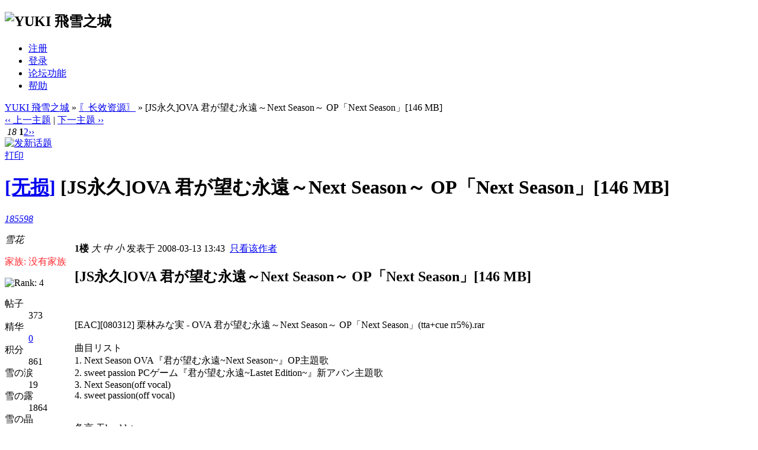

--- FILE ---
content_type: text/html; charset=UTF-8
request_url: https://www.yukict.com/bbs/thread-2000-1-1.html
body_size: 9429
content:
<!DOCTYPE html PUBLIC "-//W3C//DTD XHTML 1.0 Transitional//EN" "http://www.w3.org/TR/xhtml1/DTD/xhtml1-transitional.dtd">
<html xmlns="http://www.w3.org/1999/xhtml">
<head>
<meta http-equiv="Content-Type" content="text/html; charset=utf-8" />
<title>[JS永久]OVA 君が望む永遠～Next Season～ OP「Next Season」[146 MB] - 〖长效资源〗 -  YUKI 飛雪之城  - Powered by Discuz!</title>
<script src="include/javascript/altitle.js" type="text/javascript"></script><meta name="keywords" content="YUKI 飛雪之城" />
<meta name="description" content=" YUKI 飛雪之城 


[EAC][080312] 栗林みな実 - OVA 君が望む永遠～Next Season～ OP「Next Season」(tta+cue rr5%).rar

曲目リスト
1. Next Season OVA『君が望む永遠~Next Season ... - Discuz! Board" />
<meta name="generator" content="Discuz! 6.0.0" />
<meta name="author" content="Discuz! Team and Comsenz UI Team" />
<meta name="copyright" content="2001-2007 Comsenz Inc." />
<meta name="MSSmartTagsPreventParsing" content="True" />
<meta http-equiv="MSThemeCompatible" content="Yes" />
<link rel="archives" title="YUKI 飛雪之城" href="https://www.yukict.com/bbs/archiver/" />
	<link rel="stylesheet" type="text/css" href="forumdata/cache/style_7.css" />
<script type="text/javascript">var IMGDIR = 'images/sunchina';var attackevasive = '0';var gid = 0;gid = parseInt('74');var fid = parseInt('60');var tid = parseInt('2000');</script>
<script src="include/javascript/common.js" type="text/javascript"></script>
<script src="include/javascript/menu.js" type="text/javascript"></script>
<script src="include/javascript/ajax.js" type="text/javascript"></script>
</head>
		<div id="header">
			<h2><img src="images/sunchina/logo-1.png" alt="YUKI 飛雪之城" border="0" /></h2>
			<div id="ad_headerbanner"></div>
		</div>
</div>
		<div id="menu">
		
			<ul>
							<li><a href="register.php" class="notabs">注册</a></li>
				<li><a href="logging.php?action=login">登录</a></li>
			
																		<li id="plugin" class="dropmenu" onmouseover="showMenu(this.id)"><a href="#">论坛功能</a></li>										<li><a href="faq.php">帮助</a></li>
			</ul>
		</div>
        <div style="width:98%; background-color:#FFFFFF">
        	<div class="wrap">
<script src="include/javascript/viewthread.js" type="text/javascript"></script>
<script type="text/javascript">zoomstatus = parseInt(1);</script>

<div id="foruminfo">
	<div id="nav">
		<a href="index.php" id="forumlist" onmouseover="showMenu(this.id)" class="dropmenu">YUKI 飛雪之城</a> &raquo; <a href="forumdisplay.php?fid=60&amp;page=1">〖长效资源〗</a> &raquo; [JS永久]OVA 君が望む永遠～Next Season～ OP「Next Season」[146 MB]	</div>
	<div id="headsearch">
			</div>
</div>

<div id="ad_text"></div>

<div class="pages_btns">
	<div class="threadflow"><a href="redirect.php?fid=60&amp;tid=2000&amp;goto=nextoldset"> &lsaquo;&lsaquo; 上一主题</a> | <a href="redirect.php?fid=60&amp;tid=2000&amp;goto=nextnewset">下一主题 &rsaquo;&rsaquo;</a></div>
	<div class="pages"><em>&nbsp;18&nbsp;</em><strong>1</strong><a href="thread-2000-2-1.html">2</a><a href="thread-2000-2-1.html" class="next">&rsaquo;&rsaquo;</a></div>			<span class="postbtn" id="newspecial" onmouseover="$('newspecial').id = 'newspecialtmp';this.id = 'newspecial';showMenu(this.id)"><a href="post.php?action=newthread&amp;fid=60&amp;extra=page%3D1"><img src="images/sunchina/newtopic.gif" border="0" alt="发新话题" title="发新话题" /></a></span>
		<span class="replybtn"><a href="post.php?action=reply&amp;fid=60&amp;tid=2000&amp;extra=page%3D1"><img src="images/sunchina/reply.gif" border="0" alt="" /></a></span></div>

	<ul class="popupmenu_popup newspecialmenu" id="newspecial_menu" style="display: none">
		<li><a href="post.php?action=newthread&amp;fid=60&amp;extra=page%3D1">发新话题</a></li>
		<li class="poll"><a href="post.php?action=newthread&amp;fid=60&amp;extra=page%3D1&amp;special=1">发布投票</a></li>		<li class="trade"><a href="post.php?action=newthread&amp;fid=60&amp;extra=page%3D1&amp;special=2">发布商品</a></li>		<li class="reward"><a href="post.php?action=newthread&amp;fid=60&amp;extra=page%3D1&amp;special=3">发布悬赏</a></li>		<li class="activity"><a href="post.php?action=newthread&amp;fid=60&amp;extra=page%3D1&amp;special=4">发布活动</a></li>		<li class="debate"><a href="post.php?action=newthread&amp;fid=60&amp;extra=page%3D1&amp;special=5">发布辩论</a></li>		<li class="video"><a href="post.php?action=newthread&amp;fid=60&amp;extra=page%3D1&amp;special=6">发布视频</a></li>			</ul>

<form method="post" name="modactions">
	<input type="hidden" name="formhash" value="0e07f382" />
	<div class="mainbox viewthread">
		<span class="headactions">
				<a href="viewthread.php?action=printable&amp;tid=2000" target="_blank" class="notabs">打印</a>
				</span>
		<h1><a href="forumdisplay.php?fid=60&amp;filter=type&amp;typeid=17">[无损]</a> [JS永久]OVA 君が望む永遠～Next Season～ OP「Next Season」[146 MB]		</h1>
							<table id="pid35170" summary="pid35170" cellspacing="0" cellpadding="0">
			<tr>
				<td class="postauthor">
					 					<cite>											<a href="space.php?uid=815" target="_blank" id="userinfo35170" class="dropmenu" onmouseover="showMenu(this.id)">185598</a></cite>
																			<div class="avatar"><img src="images/avatars/11.gif" width="77" height="95" border="0" alt="" /></div>												<p><em>雪花</em></p>
						<p style="color:#FF2C33">家族: 没有家族<p>
						<p><img src="images/star_level3.png" alt="Rank: 4" /></p>
												<dl class="profile"><dt>帖子</dt><dd>373&nbsp;</dd><dt>精华</dt><dd><a href="digest.php?authorid=815">0</a>&nbsp;</dd><dt>积分</dt><dd>861&nbsp;</dd><dt>雪の涙</dt><dd>19 &nbsp;</dd><dt>雪の露</dt><dd>1864 &nbsp;</dd><dt>雪の晶</dt><dd>0 &nbsp;</dd><dt>雪の過</dt><dd>0 &nbsp;</dd><dt>在线时间</dt><dd>527 小时&nbsp;</dd><dt>注册时间</dt><dd>2008-02-29&nbsp;</dd><dt>最后登录</dt><dd>2008-12-12&nbsp;</dd></dl>						
						<ul>
												<li class="pm"><a href="pm.php?action=send&amp;uid=815" target="_blank" id="ajax_uid_35170" onclick="ajaxmenu(event, this.id, 9000000, null, 0)">发短消息</a></li>
						<li class="buddy"><a href="my.php?item=buddylist&amp;newbuddyid=815&amp;buddysubmit=yes" target="_blank" id="ajax_buddy_0" onclick="ajaxmenu(event, this.id, null, 0)">加为好友</a></li>

																					<li class="offline">当前离线
														</li>
						
						</ul>
									</td>
				<td class="postcontent" >
					<div class="postinfo">
						<strong title="复制帖子链接到剪贴板" id="postnum35170" onclick="setcopy('https://www.yukict.com/bbs/viewthread.php?tid=2000&amp;page=1#pid35170', '帖子链接已经复制到剪贴板')">1楼</strong>
													<em onclick="$('postmessage_35170').className='t_bigfont'">大</em>							<em onclick="$('postmessage_35170').className='t_msgfont'">中</em>
							<em onclick="$('postmessage_35170').className='t_smallfont'">小</em>												发表于 2008-03-13 13:43&nbsp;																					<a href="viewthread.php?tid=2000&amp;page=1&amp;authorid=815" rel="nofollow">只看该作者</a>
																		</div>
					<div id="ad_thread2_0"></div>					<div class="postmessage defaultpost">
													<span class="postratings"><a href="misc.php?action=viewratings&amp;tid=2000&amp;pid=35170" title="评分 2"><img src="images/sunchina/agree.gif" border="0" alt="" /></a></span>
												<div id="ad_thread3_0"></div><div id="ad_thread4_0"></div>
													<h2>[JS永久]OVA 君が望む永遠～Next Season～ OP「Next Season」[146 MB]</h2>
						
						
																											<div id="postmessage_35170" class="t_msgfont"><img src="http://ecx.images-amazon.com/images/I/51h0upFziML._AA240_.jpg" border="0" onclick="zoom(this, this.src)" onload="attachimg(this, 'load')" alt="" /><br />
<br />
<br />
[EAC][080312] 栗林みな実 - OVA 君が望む永遠～Next Season～ OP「Next Season」(tta+cue rr5%).rar<br />
<br />
曲目リスト<br />
1. Next Season OVA『君が望む永遠~Next Season~』OP主題歌<br />
2. sweet passion PCゲーム『君が望む永遠~Lastet Edition~』新アバン主題歌<br />
3. Next Season(off vocal)<br />
4. sweet passion(off vocal)<br />
<br />
<br />
备言:无booklet<br />
<br />
提取码:<div class="notice" style="width: 500px">本帖隐藏的内容需要回复才可以浏览</div><br />
<br />
[<i> 本帖最后由 185598 于 2008-5-23 08:29 编辑 </i>]</div>

							
							
							
															<fieldset>
									<legend><a href="misc.php?action=viewratings&amp;tid=2000&amp;pid=35170" title="查看评分记录">本帖最近评分记录</a></legend>

									<ul>
									<div id="post_rate_35170"></div>										<li>
											<cite><a href="space.php?uid=81" target="_blank">kk</a></cite>
											雪の露											<strong>+2</strong>
											<em>感谢您的发布</em>
											2008-03-13 13:48										</li>
									</ul>
								</fieldset>
							
						</div>
															</div>
			</td>
		</tr>
		<tr>
			<td class="postauthor">
								<div class="popupmenu_popup userinfopanel" id="userinfo35170_menu" style="display: none;">
										<dl></dl>
										<p><a href="space.php?action=viewpro&amp;uid=815" target="_blank">查看详细资料</a></p>
									</div>
							</td>
			<td class="postcontent">
				<div class="postactions">
										<p>
																																																						<strong onclick="scroll(0,0)" title="顶部">TOP</strong>
					</p>
					<div id="ad_thread1_0"></div>				</div>
			</td>
		</tr>
		</table>
		</div><div id="ad_interthread">		</div>
	<div class="mainbox viewthread">
			<table id="pid36494" summary="pid36494" cellspacing="0" cellpadding="0">
			<tr>
				<td class="postauthor">
					 					<cite>											<a href="space.php?uid=86" target="_blank" id="userinfo36494" class="dropmenu" onmouseover="showMenu(this.id)">kenkaze</a></cite>
																			<div class="avatar"><img src="pic/http://i287.photobucket.com/albums/ll138/kenkaze01/2449.png" width="160" height="249" border="0" alt="" /></div>												<p><em>雪糕</em></p>
						<p style="color:#FF2C33">家族: 没有家族<p>
						<p><img src="images/star_level2.png" alt="Rank: 2" /></p>
												<dl class="profile"><dt>帖子</dt><dd>63&nbsp;</dd><dt>精华</dt><dd><a href="digest.php?authorid=86">0</a>&nbsp;</dd><dt>积分</dt><dd>116&nbsp;</dd><dt>雪の涙</dt><dd>3 &nbsp;</dd><dt>雪の露</dt><dd>178 &nbsp;</dd><dt>雪の晶</dt><dd>0 &nbsp;</dd><dt>雪の過</dt><dd>0 &nbsp;</dd><dt>在线时间</dt><dd>18 小时&nbsp;</dd><dt>注册时间</dt><dd>2007-12-22&nbsp;</dd><dt>最后登录</dt><dd>2024-03-10&nbsp;</dd></dl>						
						<ul>
												<li class="pm"><a href="pm.php?action=send&amp;uid=86" target="_blank" id="ajax_uid_36494" onclick="ajaxmenu(event, this.id, 9000000, null, 0)">发短消息</a></li>
						<li class="buddy"><a href="my.php?item=buddylist&amp;newbuddyid=86&amp;buddysubmit=yes" target="_blank" id="ajax_buddy_1" onclick="ajaxmenu(event, this.id, null, 0)">加为好友</a></li>

																					<li class="offline">当前离线
														</li>
						
						</ul>
									</td>
				<td class="postcontent" >
					<div class="postinfo">
						<strong title="复制帖子链接到剪贴板" id="postnum36494" onclick="setcopy('https://www.yukict.com/bbs/viewthread.php?tid=2000&amp;page=1#pid36494', '帖子链接已经复制到剪贴板')">2楼</strong>
													<em onclick="$('postmessage_36494').className='t_bigfont'">大</em>							<em onclick="$('postmessage_36494').className='t_msgfont'">中</em>
							<em onclick="$('postmessage_36494').className='t_smallfont'">小</em>												发表于 2008-03-16 07:35&nbsp;																					<a href="viewthread.php?tid=2000&amp;page=1&amp;authorid=86" rel="nofollow">只看该作者</a>
																		</div>
					<div id="ad_thread2_1"></div>					<div class="postmessage defaultpost">
												<div id="ad_thread3_1"></div><div id="ad_thread4_1"></div>
						
						
																											<div id="postmessage_36494" class="t_msgfont">那个bk好难看,还是DVD的bk好看 &gt; &lt;<br />
<br />
<img src="pic/http://farm3.static.flickr.com/2390/2336309054_f0c6e1a402_o.jpg" border="0" onclick="zoom(this, this.src)" onload="attachimg(this, 'load')" alt="" /><br />
<br />
<img src="pic/http://farm4.static.flickr.com/3063/2336309048_7e4db21e56_o.jpg" border="0" onclick="zoom(this, this.src)" onload="attachimg(this, 'load')" alt="" /><br />
<br />
<img src="pic/http://farm4.static.flickr.com/3038/2336309056_7c4dfeae15_o.jpg" border="0" onclick="zoom(this, this.src)" onload="attachimg(this, 'load')" alt="" /><br />
<br />
<img src="pic/http://farm3.static.flickr.com/2202/2336309058_a989841851_o.jpg" border="0" onclick="zoom(this, this.src)" onload="attachimg(this, 'load')" alt="" /><br />
<br />
[<i> 本帖最后由 kenkaze 于 2008-3-16 07:36 编辑 </i>]</div>

							
							
							
															<div id="post_rate_div_36494"></div>
							
						</div>
															</div>
			</td>
		</tr>
		<tr>
			<td class="postauthor">
								<div class="popupmenu_popup userinfopanel" id="userinfo36494_menu" style="display: none;">
										<dl></dl>
										<p><a href="space.php?action=viewpro&amp;uid=86" target="_blank">查看详细资料</a></p>
									</div>
							</td>
			<td class="postcontent">
				<div class="postactions">
										<p>
																																																						<strong onclick="scroll(0,0)" title="顶部">TOP</strong>
					</p>
					<div id="ad_thread1_1"></div>				</div>
			</td>
		</tr>
		</table>
				</div>
	<div class="mainbox viewthread">
			<table id="pid73872" summary="pid73872" cellspacing="0" cellpadding="0">
			<tr>
				<td class="postauthor">
					 					<cite>																		【御宅】小K</cite>
							该用户已被删除
															</td>
				<td class="postcontent" >
					<div class="postinfo">
						<strong title="复制帖子链接到剪贴板" id="postnum73872" onclick="setcopy('https://www.yukict.com/bbs/viewthread.php?tid=2000&amp;page=1#pid73872', '帖子链接已经复制到剪贴板')">3楼</strong>
													<em onclick="$('postmessage_73872').className='t_bigfont'">大</em>							<em onclick="$('postmessage_73872').className='t_msgfont'">中</em>
							<em onclick="$('postmessage_73872').className='t_smallfont'">小</em>												发表于 2008-05-15 01:03&nbsp;																					<a href="viewthread.php?tid=2000&amp;page=1&amp;authorid=2107" rel="nofollow">只看该作者</a>
																		</div>
					<div id="ad_thread2_2"></div>					<div class="postmessage defaultpost">
												<div id="ad_thread3_2"></div><div id="ad_thread4_2"></div>
						
						
																											<div id="postmessage_73872" class="t_msgfont">偶口乃的遥啊！为何是孝之能！<br />
（标准谣饭的说）。。</div>

							
							
							
															<div id="post_rate_div_73872"></div>
							
						</div>
															</div>
			</td>
		</tr>
		<tr>
			<td class="postauthor">
							</td>
			<td class="postcontent">
				<div class="postactions">
										<p>
																																																						<strong onclick="scroll(0,0)" title="顶部">TOP</strong>
					</p>
					<div id="ad_thread1_2"></div>				</div>
			</td>
		</tr>
		</table>
				</div>
	<div class="mainbox viewthread">
			<table id="pid82376" summary="pid82376" cellspacing="0" cellpadding="0">
			<tr>
				<td class="postauthor">
					 					<cite>																		sclzlcp</cite>
							该用户已被删除
															</td>
				<td class="postcontent" >
					<div class="postinfo">
						<strong title="复制帖子链接到剪贴板" id="postnum82376" onclick="setcopy('https://www.yukict.com/bbs/viewthread.php?tid=2000&amp;page=1#pid82376', '帖子链接已经复制到剪贴板')">4楼</strong>
													<em onclick="$('postmessage_82376').className='t_bigfont'">大</em>							<em onclick="$('postmessage_82376').className='t_msgfont'">中</em>
							<em onclick="$('postmessage_82376').className='t_smallfont'">小</em>												发表于 2008-05-21 09:59&nbsp;																					<a href="viewthread.php?tid=2000&amp;page=1&amp;authorid=3587" rel="nofollow">只看该作者</a>
																		</div>
					<div id="ad_thread2_3"></div>					<div class="postmessage defaultpost">
												<div id="ad_thread3_3"></div><div id="ad_thread4_3"></div>
						
						
																											<div id="postmessage_82376" class="t_msgfont">好像很不错的样子</div>

							
							
							
															<div id="post_rate_div_82376"></div>
							
						</div>
															</div>
			</td>
		</tr>
		<tr>
			<td class="postauthor">
							</td>
			<td class="postcontent">
				<div class="postactions">
										<p>
																																																						<strong onclick="scroll(0,0)" title="顶部">TOP</strong>
					</p>
					<div id="ad_thread1_3"></div>				</div>
			</td>
		</tr>
		</table>
				</div>
	<div class="mainbox viewthread">
			<table id="pid82377" summary="pid82377" cellspacing="0" cellpadding="0">
			<tr>
				<td class="postauthor">
					 					<cite>																		sclzlcp</cite>
							该用户已被删除
															</td>
				<td class="postcontent" >
					<div class="postinfo">
						<strong title="复制帖子链接到剪贴板" id="postnum82377" onclick="setcopy('https://www.yukict.com/bbs/viewthread.php?tid=2000&amp;page=1#pid82377', '帖子链接已经复制到剪贴板')">5楼</strong>
													<em onclick="$('postmessage_82377').className='t_bigfont'">大</em>							<em onclick="$('postmessage_82377').className='t_msgfont'">中</em>
							<em onclick="$('postmessage_82377').className='t_smallfont'">小</em>												发表于 2008-05-21 10:01&nbsp;																					<a href="viewthread.php?tid=2000&amp;page=1&amp;authorid=3587" rel="nofollow">只看该作者</a>
																		</div>
					<div id="ad_thread2_4"></div>					<div class="postmessage defaultpost">
												<div id="ad_thread3_4"></div><div id="ad_thread4_4"></div>
						
						
																											<div id="postmessage_82377" class="t_msgfont">LZ　怎么只有提取码？　　地址跑哪儿去了？</div>

							
							
							
															<div id="post_rate_div_82377"></div>
							
						</div>
															</div>
			</td>
		</tr>
		<tr>
			<td class="postauthor">
							</td>
			<td class="postcontent">
				<div class="postactions">
										<p>
																																																						<strong onclick="scroll(0,0)" title="顶部">TOP</strong>
					</p>
					<div id="ad_thread1_4"></div>				</div>
			</td>
		</tr>
		</table>
				</div>
	<div class="mainbox viewthread">
			<table id="pid203921" summary="pid203921" cellspacing="0" cellpadding="0">
			<tr>
				<td class="postauthor">
					 					<cite>											<a href="space.php?uid=2850" target="_blank" id="userinfo203921" class="dropmenu" onmouseover="showMenu(this.id)">plan303e</a></cite>
																			<div class="avatar"><img src="http://img503.imageshack.us/img503/5361/554466cs3.jpg" width="80" height="77" border="0" alt="" /></div>												<p><em>雪花</em></p>
						<p style="color:#FF2C33">家族: 可达鸭军团 - 夙魔战士<p>
						<p><img src="images/star_level3.png" alt="Rank: 4" /></p>
												<dl class="profile"><dt>帖子</dt><dd>586&nbsp;</dd><dt>精华</dt><dd><a href="digest.php?authorid=2850">0</a>&nbsp;</dd><dt>积分</dt><dd>504&nbsp;</dd><dt>雪の涙</dt><dd>3 &nbsp;</dd><dt>雪の露</dt><dd>25 &nbsp;</dd><dt>雪の晶</dt><dd>0 &nbsp;</dd><dt>雪の過</dt><dd>0 &nbsp;</dd><dt>在线时间</dt><dd>349 小时&nbsp;</dd><dt>注册时间</dt><dd>2008-04-28&nbsp;</dd><dt>最后登录</dt><dd>2012-04-12&nbsp;</dd></dl>						
						<ul>
												<li class="pm"><a href="pm.php?action=send&amp;uid=2850" target="_blank" id="ajax_uid_203921" onclick="ajaxmenu(event, this.id, 9000000, null, 0)">发短消息</a></li>
						<li class="buddy"><a href="my.php?item=buddylist&amp;newbuddyid=2850&amp;buddysubmit=yes" target="_blank" id="ajax_buddy_5" onclick="ajaxmenu(event, this.id, null, 0)">加为好友</a></li>

																					<li class="offline">当前离线
														</li>
						
						</ul>
									</td>
				<td class="postcontent" >
					<div class="postinfo">
						<strong title="复制帖子链接到剪贴板" id="postnum203921" onclick="setcopy('https://www.yukict.com/bbs/viewthread.php?tid=2000&amp;page=1#pid203921', '帖子链接已经复制到剪贴板')">6楼</strong>
													<em onclick="$('postmessage_203921').className='t_bigfont'">大</em>							<em onclick="$('postmessage_203921').className='t_msgfont'">中</em>
							<em onclick="$('postmessage_203921').className='t_smallfont'">小</em>												发表于 2008-07-20 16:00&nbsp;																					<a href="viewthread.php?tid=2000&amp;page=1&amp;authorid=2850" rel="nofollow">只看该作者</a>
																		</div>
					<div id="ad_thread2_5"></div>					<div class="postmessage defaultpost">
												<div id="ad_thread3_5"></div><div id="ad_thread4_5"></div>
						
						
																											<div id="postmessage_203921" class="t_msgfont">栗林みな実的歌很不錯<img src="images/smilies/tk/tk_50.gif" smilieid="101" border="0" alt="" /> <br />
以前有很多<br />
現在都不見了<img src="images/smilies/tk/tk_28.gif" smilieid="58" border="0" alt="" /></div>

							
							
							
															<div id="post_rate_div_203921"></div>
							
						</div>
															</div>
			</td>
		</tr>
		<tr>
			<td class="postauthor">
								<div class="popupmenu_popup userinfopanel" id="userinfo203921_menu" style="display: none;">
										<dl></dl>
										<p><a href="space.php?action=viewpro&amp;uid=2850" target="_blank">查看详细资料</a></p>
									</div>
							</td>
			<td class="postcontent">
				<div class="postactions">
										<p>
																																																						<strong onclick="scroll(0,0)" title="顶部">TOP</strong>
					</p>
					<div id="ad_thread1_5"></div>				</div>
			</td>
		</tr>
		</table>
				</div>
	<div class="mainbox viewthread">
			<table id="pid209991" summary="pid209991" cellspacing="0" cellpadding="0">
			<tr>
				<td class="postauthor">
					 					<cite>																		nlf000</cite>
							该用户已被删除
															</td>
				<td class="postcontent" >
					<div class="postinfo">
						<strong title="复制帖子链接到剪贴板" id="postnum209991" onclick="setcopy('https://www.yukict.com/bbs/viewthread.php?tid=2000&amp;page=1#pid209991', '帖子链接已经复制到剪贴板')">7楼</strong>
													<em onclick="$('postmessage_209991').className='t_bigfont'">大</em>							<em onclick="$('postmessage_209991').className='t_msgfont'">中</em>
							<em onclick="$('postmessage_209991').className='t_smallfont'">小</em>												发表于 2008-07-23 00:30&nbsp;																					<a href="viewthread.php?tid=2000&amp;page=1&amp;authorid=13470" rel="nofollow">只看该作者</a>
																		</div>
					<div id="ad_thread2_6"></div>					<div class="postmessage defaultpost">
												<div id="ad_thread3_6"></div><div id="ad_thread4_6"></div>
						
						
																											<div id="postmessage_209991" class="t_msgfont">谢谢，太谢谢了 ~~</div>

							
							
							
															<div id="post_rate_div_209991"></div>
							
						</div>
															</div>
			</td>
		</tr>
		<tr>
			<td class="postauthor">
							</td>
			<td class="postcontent">
				<div class="postactions">
										<p>
																																																						<strong onclick="scroll(0,0)" title="顶部">TOP</strong>
					</p>
					<div id="ad_thread1_6"></div>				</div>
			</td>
		</tr>
		</table>
				</div>
	<div class="mainbox viewthread">
			<table id="pid229870" summary="pid229870" cellspacing="0" cellpadding="0">
			<tr>
				<td class="postauthor">
					 					<cite>																		teoex2244</cite>
							该用户已被删除
															</td>
				<td class="postcontent" >
					<div class="postinfo">
						<strong title="复制帖子链接到剪贴板" id="postnum229870" onclick="setcopy('https://www.yukict.com/bbs/viewthread.php?tid=2000&amp;page=1#pid229870', '帖子链接已经复制到剪贴板')">8楼</strong>
													<em onclick="$('postmessage_229870').className='t_bigfont'">大</em>							<em onclick="$('postmessage_229870').className='t_msgfont'">中</em>
							<em onclick="$('postmessage_229870').className='t_smallfont'">小</em>												发表于 2008-07-30 23:56&nbsp;																					<a href="viewthread.php?tid=2000&amp;page=1&amp;authorid=15123" rel="nofollow">只看该作者</a>
																		</div>
					<div id="ad_thread2_7"></div>					<div class="postmessage defaultpost">
												<div id="ad_thread3_7"></div><div id="ad_thread4_7"></div>
						
						
																											<div id="postmessage_229870" class="t_msgfont">終於找到了　感謝大大的分享</div>

							
							
							
															<div id="post_rate_div_229870"></div>
							
						</div>
															</div>
			</td>
		</tr>
		<tr>
			<td class="postauthor">
							</td>
			<td class="postcontent">
				<div class="postactions">
										<p>
																																																						<strong onclick="scroll(0,0)" title="顶部">TOP</strong>
					</p>
					<div id="ad_thread1_7"></div>				</div>
			</td>
		</tr>
		</table>
				</div>
	<div class="mainbox viewthread">
			<table id="pid1499227" summary="pid1499227" cellspacing="0" cellpadding="0">
			<tr>
				<td class="postauthor">
					 					<cite>											<a href="space.php?uid=38625" target="_blank" id="userinfo1499227" class="dropmenu" onmouseover="showMenu(this.id)">222222229</a></cite>
																			<div class="avatar"><img class="avatar" src="images/avatars/noavatar.gif" alt="" /></div>												<p><em>雪滴</em></p>
						<p style="color:#FF2C33">家族: 没有家族<p>
						<p></p>
												<dl class="profile"><dt>帖子</dt><dd>2&nbsp;</dd><dt>精华</dt><dd><a href="digest.php?authorid=38625">0</a>&nbsp;</dd><dt>积分</dt><dd>2&nbsp;</dd><dt>雪の涙</dt><dd>0 &nbsp;</dd><dt>雪の露</dt><dd>2 &nbsp;</dd><dt>雪の晶</dt><dd>0 &nbsp;</dd><dt>雪の過</dt><dd>0 &nbsp;</dd><dt>在线时间</dt><dd>0 小时&nbsp;</dd><dt>注册时间</dt><dd>2019-07-18&nbsp;</dd><dt>最后登录</dt><dd>2019-11-02&nbsp;</dd></dl>						
						<ul>
												<li class="pm"><a href="pm.php?action=send&amp;uid=38625" target="_blank" id="ajax_uid_1499227" onclick="ajaxmenu(event, this.id, 9000000, null, 0)">发短消息</a></li>
						<li class="buddy"><a href="my.php?item=buddylist&amp;newbuddyid=38625&amp;buddysubmit=yes" target="_blank" id="ajax_buddy_8" onclick="ajaxmenu(event, this.id, null, 0)">加为好友</a></li>

																					<li class="offline">当前离线
														</li>
						
						</ul>
									</td>
				<td class="postcontent" >
					<div class="postinfo">
						<strong title="复制帖子链接到剪贴板" id="postnum1499227" onclick="setcopy('https://www.yukict.com/bbs/viewthread.php?tid=2000&amp;page=1#pid1499227', '帖子链接已经复制到剪贴板')">9楼</strong>
													<em onclick="$('postmessage_1499227').className='t_bigfont'">大</em>							<em onclick="$('postmessage_1499227').className='t_msgfont'">中</em>
							<em onclick="$('postmessage_1499227').className='t_smallfont'">小</em>												发表于 2019-07-18 19:46&nbsp;																					<a href="viewthread.php?tid=2000&amp;page=1&amp;authorid=38625" rel="nofollow">只看该作者</a>
																		</div>
					<div id="ad_thread2_8"></div>					<div class="postmessage defaultpost">
												<div id="ad_thread3_8"></div><div id="ad_thread4_8"></div>
													<h2>回复 1楼 185598 的帖子</h2>
						
						
																											<div id="postmessage_1499227" class="t_msgfont">感谢楼主分享，不知道现在这个链接还在不在。。。。</div>

							
							
							
															<div id="post_rate_div_1499227"></div>
							
						</div>
															</div>
			</td>
		</tr>
		<tr>
			<td class="postauthor">
								<div class="popupmenu_popup userinfopanel" id="userinfo1499227_menu" style="display: none;">
										<dl></dl>
										<p><a href="space.php?action=viewpro&amp;uid=38625" target="_blank">查看详细资料</a></p>
									</div>
							</td>
			<td class="postcontent">
				<div class="postactions">
										<p>
																																																						<strong onclick="scroll(0,0)" title="顶部">TOP</strong>
					</p>
					<div id="ad_thread1_8"></div>				</div>
			</td>
		</tr>
		</table>
				</div>
	<div class="mainbox viewthread">
			<table id="pid1499228" summary="pid1499228" cellspacing="0" cellpadding="0">
			<tr>
				<td class="postauthor">
					 					<cite>											<a href="space.php?uid=38625" target="_blank" id="userinfo1499228" class="dropmenu" onmouseover="showMenu(this.id)">222222229</a></cite>
																			<div class="avatar"><img class="avatar" src="images/avatars/noavatar.gif" alt="" /></div>												<p><em>雪滴</em></p>
						<p style="color:#FF2C33">家族: 没有家族<p>
						<p></p>
												<dl class="profile"><dt>帖子</dt><dd>2&nbsp;</dd><dt>精华</dt><dd><a href="digest.php?authorid=38625">0</a>&nbsp;</dd><dt>积分</dt><dd>2&nbsp;</dd><dt>雪の涙</dt><dd>0 &nbsp;</dd><dt>雪の露</dt><dd>2 &nbsp;</dd><dt>雪の晶</dt><dd>0 &nbsp;</dd><dt>雪の過</dt><dd>0 &nbsp;</dd><dt>在线时间</dt><dd>0 小时&nbsp;</dd><dt>注册时间</dt><dd>2019-07-18&nbsp;</dd><dt>最后登录</dt><dd>2019-11-02&nbsp;</dd></dl>						
						<ul>
												<li class="pm"><a href="pm.php?action=send&amp;uid=38625" target="_blank" id="ajax_uid_1499228" onclick="ajaxmenu(event, this.id, 9000000, null, 0)">发短消息</a></li>
						<li class="buddy"><a href="my.php?item=buddylist&amp;newbuddyid=38625&amp;buddysubmit=yes" target="_blank" id="ajax_buddy_9" onclick="ajaxmenu(event, this.id, null, 0)">加为好友</a></li>

																					<li class="offline">当前离线
														</li>
						
						</ul>
									</td>
				<td class="postcontent" >
					<div class="postinfo">
						<strong title="复制帖子链接到剪贴板" id="postnum1499228" onclick="setcopy('https://www.yukict.com/bbs/viewthread.php?tid=2000&amp;page=1#pid1499228', '帖子链接已经复制到剪贴板')">10楼</strong>
													<em onclick="$('postmessage_1499228').className='t_bigfont'">大</em>							<em onclick="$('postmessage_1499228').className='t_msgfont'">中</em>
							<em onclick="$('postmessage_1499228').className='t_smallfont'">小</em>												发表于 2019-07-18 19:49&nbsp;																					<a href="viewthread.php?tid=2000&amp;page=1&amp;authorid=38625" rel="nofollow">只看该作者</a>
																		</div>
					<div id="ad_thread2_9"></div>					<div class="postmessage defaultpost">
												<div id="ad_thread3_9"></div><div id="ad_thread4_9"></div>
						
						
																											<div id="postmessage_1499228" class="t_msgfont">但是不知道为什么还得回复一遍。。。</div>

							
							
							
															<div id="post_rate_div_1499228"></div>
							
						</div>
															</div>
			</td>
		</tr>
		<tr>
			<td class="postauthor">
								<div class="popupmenu_popup userinfopanel" id="userinfo1499228_menu" style="display: none;">
										<dl></dl>
										<p><a href="space.php?action=viewpro&amp;uid=38625" target="_blank">查看详细资料</a></p>
									</div>
							</td>
			<td class="postcontent">
				<div class="postactions">
										<p>
																																																						<strong onclick="scroll(0,0)" title="顶部">TOP</strong>
					</p>
					<div id="ad_thread1_9"></div>				</div>
			</td>
		</tr>
		</table>
		</div>
</form>

<div class="pages_btns">
	<div class="threadflow"><a href="redirect.php?fid=60&amp;tid=2000&amp;goto=nextoldset"> &lsaquo;&lsaquo; 上一主题</a> | <a href="redirect.php?fid=60&amp;tid=2000&amp;goto=nextnewset">下一主题 &rsaquo;&rsaquo;</a></div>
	<div class="pages"><em>&nbsp;18&nbsp;</em><strong>1</strong><a href="thread-2000-2-1.html">2</a><a href="thread-2000-2-1.html" class="next">&rsaquo;&rsaquo;</a></div>			<span class="postbtn" id="newspecialtmp" onmouseover="$('newspecial').id = 'newspecialtmp';this.id = 'newspecial';showMenu(this.id)"><a href="post.php?action=newthread&amp;fid=60&amp;extra=page%3D1"><img src="images/sunchina/newtopic.gif" border="0" alt="发新话题" title="发新话题" /></a></span>
		<span class="replybtn"><a href="post.php?action=reply&amp;fid=60&amp;tid=2000&amp;extra=page%3D1"><img src="images/sunchina/reply.gif" border="0" alt="" /></a></span></div>




	<div class="popupmenu_popup" id="forumlist_menu" style="display: none">
		<dl><dt><a href="index.php?gid=70">『飛雪资讯版』</a></dt><dd><ul><li><a href="forumdisplay.php?fid=63">中文介绍区</a></li><li><a href="forumdisplay.php?fid=41">动漫前瞻区</a></li></ul></dd></dl><dl><dt><a href="index.php?gid=38">『飛雪休闲版』</a></dt><dd><ul><li><a href="forumdisplay.php?fid=53">漫天飛雪</a></li><li><a href="forumdisplay.php?fid=55">落樱吹雪</a></li><li><a href="forumdisplay.php?fid=54">萌情融雪</a></li><li><a href="forumdisplay.php?fid=57">雪中花苑</a></li><li><a href="forumdisplay.php?fid=62">雪地涂鸦</a></li></ul></dd></dl><dl><dt><a href="index.php?gid=44">『飛雪动漫版』</a></dt><dd><ul><li><a href="forumdisplay.php?fid=52">动漫资源发布区</a></li><li><a href="forumdisplay.php?fid=47">动漫综合讨论区</a></li><li><a href="forumdisplay.php?fid=45">实物交流展示区</a></li><li><a href="forumdisplay.php?fid=67">SD Gundam Online</a></li><li class="sub"><a href="forumdisplay.php?fid=79">SD Gundam Online 坑爹庫</a></li></ul></dd></dl><dl><dt><a href="index.php?gid=74">『飛雪音乐版』</a></dt><dd><ul><li><a href="forumdisplay.php?fid=43">〖在线视听〗</a></li><li><a href="forumdisplay.php?fid=51">〖资源共享〗</a></li><li class="current"><a href="forumdisplay.php?fid=60">〖长效资源〗</a></li></ul></dd></dl><dl><dt><a href="index.php?gid=75">『飛雪研讨版』</a></dt><dd><ul><li><a href="forumdisplay.php?fid=76">计算机技术版</a></li></ul></dd></dl><dl><dt><a href="index.php?gid=7">『飛雪资源版』</a></dt><dd><ul><li><a href="forumdisplay.php?fid=69">Crass 专区</a></li><li><a href="forumdisplay.php?fid=35">游戏讨论区</a></li></ul></dd></dl><dl><dt><a href="index.php?gid=1">『飛雪事务版』</a></dt><dd><ul><li><a href="forumdisplay.php?fid=78">游客咨询区</a></li><li><a href="forumdisplay.php?fid=19">站务公告区</a></li></ul></dd></dl>	</div>

<script type="text/javascript">
var maxpage = 2;
if(maxpage > 1) {
	document.onkeyup = function(e){
		e = e ? e : window.event;
		var tagname = is_ie ? e.srcElement.tagName : e.target.tagName;
		if(tagname == 'INPUT' || tagname == 'TEXTAREA') return;
		actualCode = e.keyCode ? e.keyCode : e.charCode;
				if(actualCode == 39) {
			window.location = 'viewthread.php?tid=2000&page=2';
		}
					}
}
</script>

</div>

	<ul class="popupmenu_popup headermenu_popup" id="memcp_menu" style="display: none">
		<li><a href="memcp.php">控制面板首页</a></li>
		<li><a href="memcp.php?action=profile">编辑个人资料</a></li>
					<li><a href="memcp.php?action=credits">积分交易</a></li>
				<li><a href="memcp.php?action=creditslog">积分记录</a></li>
		<li><a href="memcp.php?action=usergroups">公众用户组</a></li>
			</ul>

	<ul class="popupmenu_popup headermenu_popup" id="plugin_menu" style="display: none">	     	     <li><a href="bank.php">社区银行</a></li>
	     		     	     <li><a href="plugin.php?identifier=family&module=family">家族社团</a></li>
	     		     	     <li><a href="zt.php">转帖工具</a></li>
	     		     	     <li><a href="plugin.php?identifier=DST_MedalCenter&module=main">勋章中心</a></li>
	     	</ul>

	<ul class="popupmenu_popup headermenu_popup" id="stats_menu" style="display: none">
		<li><a href="stats.php">基本概况</a></li>
				<li><a href="stats.php?type=forumsrank">版块排行</a></li><li><a href="stats.php?type=threadsrank">主题排行</a></li><li><a href="stats.php?type=postsrank">发帖排行</a></li><li><a href="stats.php?type=creditsrank">积分排行</a></li>
		<li><a href="stats.php?type=trade">交易排行</a></li>
		<li><a href="stats.php?type=onlinetime">在线时间</a></li>		<li><a href="stats.php?type=team">管理团队</a></li>
		<li><a href="stats.php?type=modworks">管理统计</a></li>	</ul>


<div id="ad_footerbanner1"></div><div id="ad_footerbanner2"></div><div id="ad_footerbanner3"></div>
<div id="footlinks2">
			<p>当前时区 GMT+8, 现在时间是 2026-01-21 02:11            			<p id="debuginfo">Processed in 0.015845 second(s), 7 queries.</p><br />
							</div>
		</div>
<div style="width: 100%; height: 140px; text-align: left; background-image:url(images/sunchina/banner_b.jpg); margin:0;padding:0;">
<table border="0" width="100%" cellspacing="0" cellpadding="0">
  <tr>
    <td width="275"><div style="background-image:url(images/sunchina/banner_p.jpg); width:275px; height:140px; float:left;"></div></td>
    <td>
      <table id="footermenu" width="515" border="0" cellpadding="0" cellspacing="0" align="right">
      <tr>
        <td width="10" height="50" style="background-image:url(images/sunchina/footerb_1.gif);"></td>
        <td height="40" nowrap="nowrap" class="smalltxt wtxt" style="background-color:#fff;line-height:22px;" align="center">
<div style="float:left">
<script language="javascript">
  if (window.navigator.userAgent.indexOf('MSIE 6.0')>0){
    type = 'gif';
  }else{
    type = 'png';
  }
  document.write('<img src="images/yukilogo.' + type + '" />' );
</script>
</div>
<div id="footer">
		<div id="footlinks">
				<a href="member.php?action=clearcookies&amp;formhash=0e07f382">清除 Cookies</a>
				- <a href="mailto:admin(at)yukict.com">联系我们</a> - <a href="https://www.yukict.com/bbs/index.php" target="_blank">YUKI 飛雪之城</a>
												- <span class="scrolltop" onclick="window.scrollTo(0,0);">TOP</span>
									- <span id="styleswitcher" class="dropmenu" onmouseover="showMenu(this.id)">界面风格</span>
					<script type="text/javascript">
					function setstyle(styleid) {
											location.href = 'viewthread.php?tid=2000&page=1&styleid=' + styleid;
										}
					</script>
					<div id="styleswitcher_menu" class="popupmenu_popup" style="display: none;">
					<ul><li class="current"><a href="###" onclick="setstyle(7)">冬日彩虹</a></li><li><a href="###" onclick="setstyle(13)">酷黑个性</a></li><li><a href="###" onclick="setstyle(14)">绯色回忆</a></li><li><a href="###" onclick="setstyle(15)">喜庆新春</a></li></ul>
					</div>
				    <div align="left">
				      				      </p>
		                  </div>
</td>

<script>
  (function(i,s,o,g,r,a,m){i['GoogleAnalyticsObject']=r;i[r]=i[r]||function(){
  (i[r].q=i[r].q||[]).push(arguments)},i[r].l=1*new Date();a=s.createElement(o),
  m=s.getElementsByTagName(o)[0];a.async=1;a.src=g;m.parentNode.insertBefore(a,m)
  })(window,document,'script','//www.google-analytics.com/analytics.js','ga');

  ga('create', 'UA-3680417-2', 'auto');
  ga('send', 'pageview');

</script>
<!-- Piwik -->
<script type="text/javascript">
var pkBaseURL = (("https:" == document.location.protocol) ? "https://www.yukict.com/piwik/" : "http://www.yukict.com/piwik/");
document.write(unescape("%3Cscript src='" + pkBaseURL + "piwik.js' type='text/javascript'%3E%3C/script%3E"));
</script>
<script type="text/javascript">
<!--
piwik_action_name = '';
piwik_idsite = 1;
piwik_url = pkBaseURL + "piwik.php";
piwik_log(piwik_action_name, piwik_idsite, piwik_url);
//-->
</script><object>
<noscript><p>Web analytics <img src="http://www.yukict.com/piwik/piwik.php" style="border:0" alt="piwik"/></p>
</noscript></object></a>
<!-- /Piwik -->
<td width="10" height="50" style="background-image:url(images/sunchina/footerb_2.gif);filter: alpha(opacity=80);"></td>
<td width="15"></td>
</tr>
    </table>
<br>
<br></td></tr></table></td>
  </tr>
</table>
</div>
`	<div style="display: none" id="ad_none">
	<div id="ad_headerbanner_none"></div>
	<div class="ad_text" id="ad_text_none"><table summary="Text Ad" cellpadding="0" cellspacing="1"><tr><td width="100%"><script type="text/javascript"><!--
google_ad_client = "ca-pub-1648881592486454";
/* 上 */
google_ad_slot = "2225162564";
google_ad_width = 728;
google_ad_height = 90;
//-->
</script>
<script type="text/javascript"
src="https://pagead2.googlesyndication.com/pagead/show_ads.js">
</script></td></tr>
</table></div>																																																																																																																																																																																																														<div class="ad_column" id="ad_interthread_none"></div>
		<div class="ad_footerbanner" id="ad_footerbanner1_none"><script type="text/javascript"><!--
google_ad_client = "ca-pub-1648881592486454";
/* 下 */
google_ad_slot = "2619270226";
google_ad_width = 728;
google_ad_height = 90;
//-->
</script>
<script type="text/javascript"
src="https://pagead2.googlesyndication.com/pagead/show_ads.js">
</script></div>			</div>

	<script type="text/javascript">
		var insenz_status = 0;
		var insenz_availableadvs = {'headerbanner' : '1', 'thread3_0' : '2', 'thread2_0' : '3', 'thread1_0' : '4', 'interthread' : '5', 'footerbanner1' : '6', 'footerbanner2' : '7', 'footerbanner3' : '8'};
		var insenz_adkeys = [];
		var ad_divs = $('ad_none').getElementsByTagName('div');
		var insenz_cookie = document.cookie.indexOf('insenz_cookie') == -1 ? null : getcookie('insenz_cookie');
		var ad_obj = null;
	
		if(!insenz_status || insenz_cookie) {
			for(var i = 0; i < ad_divs.length; i++) {
				if(ad_divs[i].id.substr(0, 3) == 'ad_' && (ad_obj = $(ad_divs[i].id.substr(0, ad_divs[i].id.length - 5))) && ad_divs[i].innerHTML) {
					if(insenz_cookie) {
						re = new RegExp(insenz_availableadvs[ad_divs[i].id.substr(3, ad_divs[i].id.length - 8)] + "\:(0" + "|" + gid + "|" + fid + ")", "ig");
						if(re.exec(insenz_cookie) != null) continue;
					}
					ad_obj.innerHTML = ad_divs[i].innerHTML;
					ad_obj.className = ad_divs[i].className;
				}
			}
		}
	</script>
	
		
	<script type="text/javascript">
				$('ad_none').parentNode.removeChild($('ad_none'));
	</script>

</body>
</html><script src="include/javascript/msn.js" type="text/javascript"></script>


--- FILE ---
content_type: text/html; charset=utf-8
request_url: https://www.google.com/recaptcha/api2/aframe
body_size: 267
content:
<!DOCTYPE HTML><html><head><meta http-equiv="content-type" content="text/html; charset=UTF-8"></head><body><script nonce="kqsT36WSqFM0I9mEc4rtzg">/** Anti-fraud and anti-abuse applications only. See google.com/recaptcha */ try{var clients={'sodar':'https://pagead2.googlesyndication.com/pagead/sodar?'};window.addEventListener("message",function(a){try{if(a.source===window.parent){var b=JSON.parse(a.data);var c=clients[b['id']];if(c){var d=document.createElement('img');d.src=c+b['params']+'&rc='+(localStorage.getItem("rc::a")?sessionStorage.getItem("rc::b"):"");window.document.body.appendChild(d);sessionStorage.setItem("rc::e",parseInt(sessionStorage.getItem("rc::e")||0)+1);localStorage.setItem("rc::h",'1768932663778');}}}catch(b){}});window.parent.postMessage("_grecaptcha_ready", "*");}catch(b){}</script></body></html>

--- FILE ---
content_type: text/plain
request_url: https://www.google-analytics.com/j/collect?v=1&_v=j102&a=2036870935&t=pageview&_s=1&dl=https%3A%2F%2Fwww.yukict.com%2Fbbs%2Fthread-2000-1-1.html&ul=en-us%40posix&dt=%5BJS%E6%B0%B8%E4%B9%85%5DOVA%20%E5%90%9B%E3%81%8C%E6%9C%9B%E3%82%80%E6%B0%B8%E9%81%A0%EF%BD%9ENext%20Season%EF%BD%9E%20OP%E3%80%8CNext%20Season%E3%80%8D%5B146%20MB%5D%20-%20%E3%80%96%E9%95%BF%E6%95%88%E8%B5%84%E6%BA%90%E3%80%97%20-%20YUKI%20%E9%A3%9B%E9%9B%AA%E4%B9%8B%E5%9F%8E%20-%20Powered%20by%20Discuz!&sr=1280x720&vp=1280x720&_u=IEBAAEABAAAAACAAI~&jid=1035535958&gjid=1496529979&cid=272783106.1768932663&tid=UA-3680417-2&_gid=1696194169.1768932663&_r=1&_slc=1&z=642604330
body_size: -449
content:
2,cG-YL081SXH1W